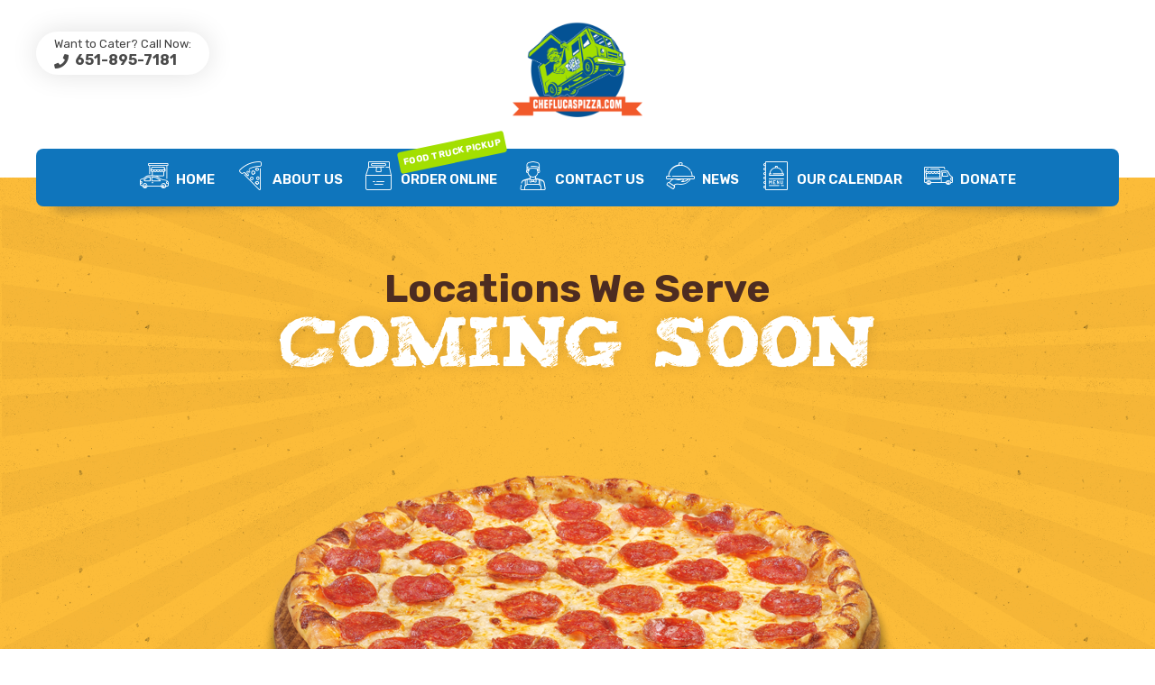

--- FILE ---
content_type: text/html; charset=UTF-8
request_url: https://www.cheflucaspizza.com/locations-coming/
body_size: 14256
content:
<!DOCTYPE html>
<html xmlns="http://www.w3.org/1999/xhtml" lang="en-US">
	<head>
		<meta http-equiv="Content-Type" content="text/html; charset=UTF-8"/>
		<meta name="viewport" content="width=device-width, maximum-scale=1"/>
		<link rel="profile" href="https://gmpg.org/xfn/11"/>
		<link rel="pingback" href="https://www.cheflucaspizza.com/xmlrpc.php"/>
		<title>Locations Coming Soon &#8211; Chef Lucas Pizza</title>
<meta name='robots' content='max-image-preview:large'/>
	<style>img:is([sizes="auto" i], [sizes^="auto," i]) {contain-intrinsic-size:3000px 1500px}</style>
	<link rel='dns-prefetch' href='//stats.wp.com'/>
<link rel='dns-prefetch' href='//fonts.googleapis.com'/>
<link href='https://fonts.gstatic.com' crossorigin rel='preconnect'/>
<link rel="alternate" type="application/rss+xml" title="Chef Lucas Pizza &raquo; Feed" href="https://www.cheflucaspizza.com/feed/"/>
<link rel="alternate" type="application/rss+xml" title="Chef Lucas Pizza &raquo; Comments Feed" href="https://www.cheflucaspizza.com/comments/feed/"/>
<script type="text/javascript">//<![CDATA[
window._wpemojiSettings={"baseUrl":"https:\/\/s.w.org\/images\/core\/emoji\/16.0.1\/72x72\/","ext":".png","svgUrl":"https:\/\/s.w.org\/images\/core\/emoji\/16.0.1\/svg\/","svgExt":".svg","source":{"concatemoji":"https:\/\/www.cheflucaspizza.com\/wp-includes\/js\/wp-emoji-release.min.js?ver=897434553f0b374729000048c1e0bc80"}};!function(s,n){var o,i,e;function c(e){try{var t={supportTests:e,timestamp:(new Date).valueOf()};sessionStorage.setItem(o,JSON.stringify(t))}catch(e){}}function p(e,t,n){e.clearRect(0,0,e.canvas.width,e.canvas.height),e.fillText(t,0,0);var t=new Uint32Array(e.getImageData(0,0,e.canvas.width,e.canvas.height).data),a=(e.clearRect(0,0,e.canvas.width,e.canvas.height),e.fillText(n,0,0),new Uint32Array(e.getImageData(0,0,e.canvas.width,e.canvas.height).data));return t.every(function(e,t){return e===a[t]})}function u(e,t){e.clearRect(0,0,e.canvas.width,e.canvas.height),e.fillText(t,0,0);for(var n=e.getImageData(16,16,1,1),a=0;a<n.data.length;a++)if(0!==n.data[a])return!1;return!0}function f(e,t,n,a){switch(t){case"flag":return n(e,"\ud83c\udff3\ufe0f\u200d\u26a7\ufe0f","\ud83c\udff3\ufe0f\u200b\u26a7\ufe0f")?!1:!n(e,"\ud83c\udde8\ud83c\uddf6","\ud83c\udde8\u200b\ud83c\uddf6")&&!n(e,"\ud83c\udff4\udb40\udc67\udb40\udc62\udb40\udc65\udb40\udc6e\udb40\udc67\udb40\udc7f","\ud83c\udff4\u200b\udb40\udc67\u200b\udb40\udc62\u200b\udb40\udc65\u200b\udb40\udc6e\u200b\udb40\udc67\u200b\udb40\udc7f");case"emoji":return!a(e,"\ud83e\udedf")}return!1}function g(e,t,n,a){var r="undefined"!=typeof WorkerGlobalScope&&self instanceof WorkerGlobalScope?new OffscreenCanvas(300,150):s.createElement("canvas"),o=r.getContext("2d",{willReadFrequently:!0}),i=(o.textBaseline="top",o.font="600 32px Arial",{});return e.forEach(function(e){i[e]=t(o,e,n,a)}),i}function t(e){var t=s.createElement("script");t.src=e,t.defer=!0,s.head.appendChild(t)}"undefined"!=typeof Promise&&(o="wpEmojiSettingsSupports",i=["flag","emoji"],n.supports={everything:!0,everythingExceptFlag:!0},e=new Promise(function(e){s.addEventListener("DOMContentLoaded",e,{once:!0})}),new Promise(function(t){var n=function(){try{var e=JSON.parse(sessionStorage.getItem(o));if("object"==typeof e&&"number"==typeof e.timestamp&&(new Date).valueOf()<e.timestamp+604800&&"object"==typeof e.supportTests)return e.supportTests}catch(e){}return null}();if(!n){if("undefined"!=typeof Worker&&"undefined"!=typeof OffscreenCanvas&&"undefined"!=typeof URL&&URL.createObjectURL&&"undefined"!=typeof Blob)try{var e="postMessage("+g.toString()+"("+[JSON.stringify(i),f.toString(),p.toString(),u.toString()].join(",")+"));",a=new Blob([e],{type:"text/javascript"}),r=new Worker(URL.createObjectURL(a),{name:"wpTestEmojiSupports"});return void(r.onmessage=function(e){c(n=e.data),r.terminate(),t(n)})}catch(e){}c(n=g(i,f,p,u))}t(n)}).then(function(e){for(var t in e)n.supports[t]=e[t],n.supports.everything=n.supports.everything&&n.supports[t],"flag"!==t&&(n.supports.everythingExceptFlag=n.supports.everythingExceptFlag&&n.supports[t]);n.supports.everythingExceptFlag=n.supports.everythingExceptFlag&&!n.supports.flag,n.DOMReady=!1,n.readyCallback=function(){n.DOMReady=!0}}).then(function(){return e}).then(function(){var e;n.supports.everything||(n.readyCallback(),(e=n.source||{}).concatemoji?t(e.concatemoji):e.wpemoji&&e.twemoji&&(t(e.twemoji),t(e.wpemoji)))}))}((window,document),window._wpemojiSettings);
//]]></script>
<style id='wp-emoji-styles-inline-css' type='text/css'>img.wp-smiley,img.emoji{display:inline!important;border:none!important;box-shadow:none!important;height:1em!important;width:1em!important;margin:0 .07em!important;vertical-align:-.1em!important;background:none!important;padding:0!important}</style>
<link rel='stylesheet' id='wp-block-library-css' href='https://www.cheflucaspizza.com/wp-includes/css/dist/block-library/style.min.css?ver=897434553f0b374729000048c1e0bc80' type='text/css' media='all'/>
<style id='classic-theme-styles-inline-css' type='text/css'>.wp-block-button__link{color:#fff;background-color:#32373c;border-radius:9999px;box-shadow:none;text-decoration:none;padding:calc(.667em + 2px) calc(1.333em + 2px);font-size:1.125em}.wp-block-file__button{background:#32373c;color:#fff;text-decoration:none}</style>
<link rel='stylesheet' id='mediaelement-css' href='https://www.cheflucaspizza.com/wp-includes/js/mediaelement/mediaelementplayer-legacy.min.css?ver=4.2.17' type='text/css' media='all'/>
<link rel='stylesheet' id='wp-mediaelement-css' href='https://www.cheflucaspizza.com/wp-includes/js/mediaelement/wp-mediaelement.min.css?ver=897434553f0b374729000048c1e0bc80' type='text/css' media='all'/>
<style id='jetpack-sharing-buttons-style-inline-css' type='text/css'>.jetpack-sharing-buttons__services-list{display:flex;flex-direction:row;flex-wrap:wrap;gap:0;list-style-type:none;margin:5px;padding:0}.jetpack-sharing-buttons__services-list.has-small-icon-size{font-size:12px}.jetpack-sharing-buttons__services-list.has-normal-icon-size{font-size:16px}.jetpack-sharing-buttons__services-list.has-large-icon-size{font-size:24px}.jetpack-sharing-buttons__services-list.has-huge-icon-size{font-size:36px}@media print{.jetpack-sharing-buttons__services-list{display:none!important}}.editor-styles-wrapper .wp-block-jetpack-sharing-buttons{gap:0;padding-inline-start:0}ul.jetpack-sharing-buttons__services-list.has-background{padding:1.25em 2.375em}</style>
<style id='global-styles-inline-css' type='text/css'>:root{--wp--preset--aspect-ratio--square:1;--wp--preset--aspect-ratio--4-3: 4/3;--wp--preset--aspect-ratio--3-4: 3/4;--wp--preset--aspect-ratio--3-2: 3/2;--wp--preset--aspect-ratio--2-3: 2/3;--wp--preset--aspect-ratio--16-9: 16/9;--wp--preset--aspect-ratio--9-16: 9/16;--wp--preset--color--black:#000;--wp--preset--color--cyan-bluish-gray:#abb8c3;--wp--preset--color--white:#fff;--wp--preset--color--pale-pink:#f78da7;--wp--preset--color--vivid-red:#cf2e2e;--wp--preset--color--luminous-vivid-orange:#ff6900;--wp--preset--color--luminous-vivid-amber:#fcb900;--wp--preset--color--light-green-cyan:#7bdcb5;--wp--preset--color--vivid-green-cyan:#00d084;--wp--preset--color--pale-cyan-blue:#8ed1fc;--wp--preset--color--vivid-cyan-blue:#0693e3;--wp--preset--color--vivid-purple:#9b51e0;--wp--preset--gradient--vivid-cyan-blue-to-vivid-purple:linear-gradient(135deg,rgba(6,147,227,1) 0%,#9b51e0 100%);--wp--preset--gradient--light-green-cyan-to-vivid-green-cyan:linear-gradient(135deg,#7adcb4 0%,#00d082 100%);--wp--preset--gradient--luminous-vivid-amber-to-luminous-vivid-orange:linear-gradient(135deg,rgba(252,185,0,1) 0%,rgba(255,105,0,1) 100%);--wp--preset--gradient--luminous-vivid-orange-to-vivid-red:linear-gradient(135deg,rgba(255,105,0,1) 0%,#cf2e2e 100%);--wp--preset--gradient--very-light-gray-to-cyan-bluish-gray:linear-gradient(135deg,#eee 0%,#a9b8c3 100%);--wp--preset--gradient--cool-to-warm-spectrum:linear-gradient(135deg,#4aeadc 0%,#9778d1 20%,#cf2aba 40%,#ee2c82 60%,#fb6962 80%,#fef84c 100%);--wp--preset--gradient--blush-light-purple:linear-gradient(135deg,#ffceec 0%,#9896f0 100%);--wp--preset--gradient--blush-bordeaux:linear-gradient(135deg,#fecda5 0%,#fe2d2d 50%,#6b003e 100%);--wp--preset--gradient--luminous-dusk:linear-gradient(135deg,#ffcb70 0%,#c751c0 50%,#4158d0 100%);--wp--preset--gradient--pale-ocean:linear-gradient(135deg,#fff5cb 0%,#b6e3d4 50%,#33a7b5 100%);--wp--preset--gradient--electric-grass:linear-gradient(135deg,#caf880 0%,#71ce7e 100%);--wp--preset--gradient--midnight:linear-gradient(135deg,#020381 0%,#2874fc 100%);--wp--preset--font-size--small:13px;--wp--preset--font-size--medium:20px;--wp--preset--font-size--large:36px;--wp--preset--font-size--x-large:42px;--wp--preset--spacing--20:.44rem;--wp--preset--spacing--30:.67rem;--wp--preset--spacing--40:1rem;--wp--preset--spacing--50:1.5rem;--wp--preset--spacing--60:2.25rem;--wp--preset--spacing--70:3.38rem;--wp--preset--spacing--80:5.06rem;--wp--preset--shadow--natural:6px 6px 9px rgba(0,0,0,.2);--wp--preset--shadow--deep:12px 12px 50px rgba(0,0,0,.4);--wp--preset--shadow--sharp:6px 6px 0 rgba(0,0,0,.2);--wp--preset--shadow--outlined:6px 6px 0 -3px rgba(255,255,255,1) , 6px 6px rgba(0,0,0,1);--wp--preset--shadow--crisp:6px 6px 0 rgba(0,0,0,1)}:where(.is-layout-flex){gap:.5em}:where(.is-layout-grid){gap:.5em}body .is-layout-flex{display:flex}.is-layout-flex{flex-wrap:wrap;align-items:center}.is-layout-flex > :is(*, div){margin:0}body .is-layout-grid{display:grid}.is-layout-grid > :is(*, div){margin:0}:where(.wp-block-columns.is-layout-flex){gap:2em}:where(.wp-block-columns.is-layout-grid){gap:2em}:where(.wp-block-post-template.is-layout-flex){gap:1.25em}:where(.wp-block-post-template.is-layout-grid){gap:1.25em}.has-black-color{color:var(--wp--preset--color--black)!important}.has-cyan-bluish-gray-color{color:var(--wp--preset--color--cyan-bluish-gray)!important}.has-white-color{color:var(--wp--preset--color--white)!important}.has-pale-pink-color{color:var(--wp--preset--color--pale-pink)!important}.has-vivid-red-color{color:var(--wp--preset--color--vivid-red)!important}.has-luminous-vivid-orange-color{color:var(--wp--preset--color--luminous-vivid-orange)!important}.has-luminous-vivid-amber-color{color:var(--wp--preset--color--luminous-vivid-amber)!important}.has-light-green-cyan-color{color:var(--wp--preset--color--light-green-cyan)!important}.has-vivid-green-cyan-color{color:var(--wp--preset--color--vivid-green-cyan)!important}.has-pale-cyan-blue-color{color:var(--wp--preset--color--pale-cyan-blue)!important}.has-vivid-cyan-blue-color{color:var(--wp--preset--color--vivid-cyan-blue)!important}.has-vivid-purple-color{color:var(--wp--preset--color--vivid-purple)!important}.has-black-background-color{background-color:var(--wp--preset--color--black)!important}.has-cyan-bluish-gray-background-color{background-color:var(--wp--preset--color--cyan-bluish-gray)!important}.has-white-background-color{background-color:var(--wp--preset--color--white)!important}.has-pale-pink-background-color{background-color:var(--wp--preset--color--pale-pink)!important}.has-vivid-red-background-color{background-color:var(--wp--preset--color--vivid-red)!important}.has-luminous-vivid-orange-background-color{background-color:var(--wp--preset--color--luminous-vivid-orange)!important}.has-luminous-vivid-amber-background-color{background-color:var(--wp--preset--color--luminous-vivid-amber)!important}.has-light-green-cyan-background-color{background-color:var(--wp--preset--color--light-green-cyan)!important}.has-vivid-green-cyan-background-color{background-color:var(--wp--preset--color--vivid-green-cyan)!important}.has-pale-cyan-blue-background-color{background-color:var(--wp--preset--color--pale-cyan-blue)!important}.has-vivid-cyan-blue-background-color{background-color:var(--wp--preset--color--vivid-cyan-blue)!important}.has-vivid-purple-background-color{background-color:var(--wp--preset--color--vivid-purple)!important}.has-black-border-color{border-color:var(--wp--preset--color--black)!important}.has-cyan-bluish-gray-border-color{border-color:var(--wp--preset--color--cyan-bluish-gray)!important}.has-white-border-color{border-color:var(--wp--preset--color--white)!important}.has-pale-pink-border-color{border-color:var(--wp--preset--color--pale-pink)!important}.has-vivid-red-border-color{border-color:var(--wp--preset--color--vivid-red)!important}.has-luminous-vivid-orange-border-color{border-color:var(--wp--preset--color--luminous-vivid-orange)!important}.has-luminous-vivid-amber-border-color{border-color:var(--wp--preset--color--luminous-vivid-amber)!important}.has-light-green-cyan-border-color{border-color:var(--wp--preset--color--light-green-cyan)!important}.has-vivid-green-cyan-border-color{border-color:var(--wp--preset--color--vivid-green-cyan)!important}.has-pale-cyan-blue-border-color{border-color:var(--wp--preset--color--pale-cyan-blue)!important}.has-vivid-cyan-blue-border-color{border-color:var(--wp--preset--color--vivid-cyan-blue)!important}.has-vivid-purple-border-color{border-color:var(--wp--preset--color--vivid-purple)!important}.has-vivid-cyan-blue-to-vivid-purple-gradient-background{background:var(--wp--preset--gradient--vivid-cyan-blue-to-vivid-purple)!important}.has-light-green-cyan-to-vivid-green-cyan-gradient-background{background:var(--wp--preset--gradient--light-green-cyan-to-vivid-green-cyan)!important}.has-luminous-vivid-amber-to-luminous-vivid-orange-gradient-background{background:var(--wp--preset--gradient--luminous-vivid-amber-to-luminous-vivid-orange)!important}.has-luminous-vivid-orange-to-vivid-red-gradient-background{background:var(--wp--preset--gradient--luminous-vivid-orange-to-vivid-red)!important}.has-very-light-gray-to-cyan-bluish-gray-gradient-background{background:var(--wp--preset--gradient--very-light-gray-to-cyan-bluish-gray)!important}.has-cool-to-warm-spectrum-gradient-background{background:var(--wp--preset--gradient--cool-to-warm-spectrum)!important}.has-blush-light-purple-gradient-background{background:var(--wp--preset--gradient--blush-light-purple)!important}.has-blush-bordeaux-gradient-background{background:var(--wp--preset--gradient--blush-bordeaux)!important}.has-luminous-dusk-gradient-background{background:var(--wp--preset--gradient--luminous-dusk)!important}.has-pale-ocean-gradient-background{background:var(--wp--preset--gradient--pale-ocean)!important}.has-electric-grass-gradient-background{background:var(--wp--preset--gradient--electric-grass)!important}.has-midnight-gradient-background{background:var(--wp--preset--gradient--midnight)!important}.has-small-font-size{font-size:var(--wp--preset--font-size--small)!important}.has-medium-font-size{font-size:var(--wp--preset--font-size--medium)!important}.has-large-font-size{font-size:var(--wp--preset--font-size--large)!important}.has-x-large-font-size{font-size:var(--wp--preset--font-size--x-large)!important}:where(.wp-block-post-template.is-layout-flex){gap:1.25em}:where(.wp-block-post-template.is-layout-grid){gap:1.25em}:where(.wp-block-columns.is-layout-flex){gap:2em}:where(.wp-block-columns.is-layout-grid){gap:2em}:root :where(.wp-block-pullquote){font-size:1.5em;line-height:1.6}</style>
<link rel='stylesheet' id='flexslider-css' href='https://www.cheflucaspizza.com/wp-content/themes/lafka/styles/flex/flexslider.css?ver=2.2.2' type='text/css' media='all'/>
<link rel='stylesheet' id='owl-carousel-css' href='https://www.cheflucaspizza.com/wp-content/themes/lafka/styles/owl-carousel2-dist/assets/owl.carousel.min.css?ver=2.3.4' type='text/css' media='all'/>
<link rel='stylesheet' id='owl-carousel-theme-default-css' href='https://www.cheflucaspizza.com/wp-content/themes/lafka/styles/owl-carousel2-dist/assets/owl.theme.default.min.css?ver=2.3.4' type='text/css' media='all'/>
<link rel='stylesheet' id='owl-carousel-animate-css' href='https://www.cheflucaspizza.com/wp-content/themes/lafka/styles/owl-carousel2-dist/assets/animate.css?ver=2.3.4' type='text/css' media='all'/>
<link rel='stylesheet' id='cloud-zoom-css' href='https://www.cheflucaspizza.com/wp-content/themes/lafka/styles/cloud-zoom/cloud-zoom.css?ver=1.0.2' type='text/css' media='all'/>
<link rel='stylesheet' id='magnific-css' href='https://www.cheflucaspizza.com/wp-content/themes/lafka/styles/magnific/magnific-popup.css?ver=1.0.2' type='text/css' media='all'/>
<link rel='preload' as='style' href='//fonts.googleapis.com/css?family=Rubik%3A100%2C100italic%2C200%2C200italic%2C300%2C300italic%2C400%2C400italic%2C500%2C500italic%2C600%2C600italic%2C700%2C700italic%2C800%2C800italic%2C900%2C900italic%26subset%3Dlatin&#038;display=swap&#038;ver=897434553f0b374729000048c1e0bc80' type='text/css'/>
<link rel='stylesheet' onload="this.media='all'" id='lafka-fonts-css' href='//fonts.googleapis.com/css?family=Rubik%3A100%2C100italic%2C200%2C200italic%2C300%2C300italic%2C400%2C400italic%2C500%2C500italic%2C600%2C600italic%2C700%2C700italic%2C800%2C800italic%2C900%2C900italic%26subset%3Dlatin&#038;display=swap&#038;ver=897434553f0b374729000048c1e0bc80' type='text/css' media='print'/>
<link rel='stylesheet' id='lafka-preloader-css' href='https://www.cheflucaspizza.com/wp-content/themes/lafka/styles/lafka-preloader.css?ver=897434553f0b374729000048c1e0bc80' type='text/css' media='all'/>
<link rel='stylesheet' id='lafka-style-css' href='https://www.cheflucaspizza.com/wp-content/themes/lafka/style.css?ver=4.5.7' type='text/css' media='all'/>
<style id='lafka-style-inline-css' type='text/css'>.lafka-all-stores-closed-countdown .count_holder_small,.lafka-branch-auto-locate i,.lafka-delivery-time-toggle:before,a.lafka-branch-delivery:before,a.lafka-branch-pickup:before,.wpb_lafka_banner.lafka-banner-dark a h5,ul.product_list_widget li span.quantity,.count_holder .countdown_time_tiny,.lafka_content_slider.lafka_content_slider_light_nav .owl-nav .owl-next,.lafka_content_slider.lafka_content_slider_light_nav .owl-nav .owl-prev,div.widget_categories ul li.current-cat>a:before,#lafka_price_range,ul.woocommerce-order-overview.woocommerce-thankyou-order-details.order_details li:before,p.product.woocommerce.add_to_cart_inline,.lafka-promo-wrapper .lafka-promo-text,.lafka-related-blog-posts div.post.blog-post.lafka-post-no-image .lafka_post_data_holder h2.heading-title:before,button.single_add_to_cart_button:before,.links a.button.add_to_cart_button:after,.links a.button.add_to_cart_button.ajax_add_to_cart:after,#lafka-account-holder.lafka-user-is-logged .lafka-header-account-link-holder>ul li a:hover:before,.commentlist ul.children:before,.infinite-scroll-request:before,.widget_layered_nav_filters li a:before,.links a.button.add_to_cart_button:after,.links a.button.add_to_cart_button.ajax_add_to_cart:after,div.prod_hold .name sup,#main-menu li ul.sub-menu li a sup,div.prod_hold .name sub,#content div.product div.summary h1.heading-title sup,#content div.product div.summary h1.heading-title sub,.lafka-spec-dot,.count_holder .count_info:before,.lafka-pricing-table-shortcode .title-icon-holder,.count_holder .count_info_left:before,.widget_layered_nav ul li:hover .count,.widget_layered_nav ul li.chosen a,.widget_product_categories ul li:hover>.count,.widget_product_categories ul li.current-cat>a,.widget_layered_nav ul li:hover a:before,.widget_product_categories ul li:hover a:before,.wpb_lafka_banner a span.lafka_banner-icon,.lafka-event-countdown .is-countdown,.video_controlls a#video-volume:after,div.widget_categories ul li>a:hover:before,#main-menu ul.menu>li>a:hover,#main-menu ul.menu>li.current-menu-item>a,.otw-input-wrap:before,a.bbp-forum-title:hover,.foodmenu_top .project-data .main-features .checklist li:before,body.lafka_transparent_header #main-menu ul.menu>li.current-menu-item>a:before,body.lafka_transparent_header #main-menu ul.menu>li.current-menu-item>a:before,body.lafka_transparent_header #main-menu ul.menu>li>a:hover:before{color:#e4584b}#header #logo,.double-bounce1,#products-wrapper div.product-category.product:hover h2{background-color: }#header #logo:after{border-color:transparent transparent}#header #logo:before{border-color:transparent transparent}#header.lafka-has-header-top #logo a:before,.woocommerce-tabs ul.tabs li.active:before,.woocommerce-tabs ul.tabs li:hover:before{border-color:transparent transparent}#header.lafka-has-header-top #logo a:after,.woocommerce-tabs ul.tabs li.active:after,.woocommerce-tabs ul.tabs li:hover:after{border-color:transparent transparent}a.lafka-change-branch-button:before, .lafka-change-branch-button-select:before, .woocommerce form.checkout h3.lafka-address-not-found, .woocommerce form.checkout h3.lafka-address-not-found:after, .lafka-author-info .title h2:after, .widget > h3:first-child:before, h2.widgettitle:before, .double-bounce2, .foodmenu-unit-info a.foodmenu-lightbox-link, blockquote, q, .wp-block-pullquote:not(.is-style-solid-color), .lafka-product-slider .owl-nav .owl-next, .lafka-product-slider .owl-nav .owl-prev, .lafka_image_list .owl-nav .owl-prev, .lafka_image_list .owl-nav .owl-next, figure.woocommerce-product-gallery__wrapper .owl-nav .owl-prev, figure.woocommerce-product-gallery__wrapper .owl-nav .owl-next, .lafka_content_slider .owl-nav .owl-next, .lafka_content_slider .owl-nav .owl-prev, .woocommerce.owl-carousel .owl-nav .owl-next, .woocommerce.owl-carousel .owl-nav .owl-prev, .related.products .owl-nav .owl-prev, .related.products .owl-nav .owl-next, .similar_projects .owl-nav .owl-prev, .similar_projects .owl-nav .owl-next, .lafka-foodmenu-shortcode .owl-nav .owl-prev, .lafka-foodmenu-shortcode .owl-nav .owl-next, .lafka_shortcode_latest_posts .owl-nav .owl-prev, .lafka_shortcode_latest_posts .owl-nav .owl-next, .lafka-quickview-images .owl-nav .owl-prev, .lafka-quickview-images .owl-nav .owl-next, .tribe-mini-calendar-event .list-date, .widget_shopping_cart_content p.buttons .button.checkout, .lafka-wcs-swatches .swatch.swatch-label.selected, .lafka-wcs-swatches .swatch.swatch-label:hover, .is-lafka-video .mfp-iframe-holder .mfp-content .mfp-close, a#cancel-comment-reply-link, blockquote:before, q:before, .commentlist li .comment-body:hover .comment-reply-link, a.lafka-post-nav .entry-info-wrap:after, .lafka-author-info .title a:after, #comments h3.heading-title span.lafka_comments_count, #comments h3.heading-title span.lafka_comments_count, div.lafka_whole_banner_wrapper:after, .blog-post:hover > .lafka_post_data_holder h2.heading-title a:after, .wpb_text_column h6 a:hover:after, .wpb_text_column h5 a:hover:after, .wpb_text_column p a:hover:after, .blog-post-meta.post-meta-top .count_comments a, div:not(.lafka_blog_masonry) > .blog-post.sticky .lafka_post_data_holder:before, .wcmp_vendor_list .wcmp_sorted_vendors:before, .tribe-events-list div.type-tribe_events .tribe-events-event-cost, .tribe-events-schedule .tribe-events-cost, .woocommerce form.track_order input.button, #bbpress-forums li.bbp-body ul.forum:hover, #bbpress-forums li.bbp-body ul.topic:hover, .woocommerce-shipping-fields input[type="checkbox"]:checked + span:before, .widget_product_categories ul li.current-cat > .count, .widget_layered_nav ul li.chosen .count, .bypostauthor > .comment-body img.avatar, .lafka_added_to_cart_notification, #yith-wcwl-popup-message, .lafka-iconbox h5:after, .lafka-pricing-heading h5:after, .lafka_title_holder.centered_title .inner h1.heading-title:before, a.sidebar-trigger, td.tribe-events-present > div:first-of-type, a.mob-close-toggle:hover, .pagination .links a:hover, .dokan-pagination-container .dokan-pagination li a:hover, a.mob-menu-toggle i, .bbp-pagination-links a:hover, .lafka_content_slider .owl-dot.active span, #main-menu ul.menu > li > a .lafka-custom-menu-label, .product-category.product h2 mark:after, #main-menu li ul.sub-menu li.lafka_colum_title > a:after, #main-menu li ul.sub-menu li.lafka_colum_title > a:before, .blog-post-meta span.sticky_post, #bbpress-forums > #subscription-toggle a.subscription-toggle, .widget > h3:first-child:before, h2.widgettitle:before, .widget > h3:first-child:after, .lafka-foodmenu-categories ul li a:hover:before, .lafka-foodmenu-categories ul li a.is-checked:before, .lafka-foodmenu-categories ul li a:hover:after, .lafka-foodmenu-categories ul li a.is-checked:after, .flex-direction-nav a, ul.status-closed li.bbp-topic-title .bbp-topic-permalink:before, ul.sticky li.bbp-topic-title .bbp-topic-permalink:before, ul.super-sticky li.bbp-topic-title .bbp-topic-permalink:before {background-color:#e4584b}.lafka_image_list a.lafka-magnific-gallery-item:after,.gallery-item dt a:after,.gallery-item dd a:after,.blocks-gallery-item a:after,.lafka-user-is-logged .lafka-header-account-link-holder>ul li,.wpb_single_image a.prettyphoto:before,div.woocommerce-product-gallery__image a:before{background-color:#e4584b}.vc_tta-color-white.vc_tta-style-modern .vc_tta-tab.vc_active>a,.vc_tta-color-white.vc_tta-style-modern .vc_tta-tab>a:hover,li.product-category.product h2 mark,div.product-category.product h2 mark,.bbp-topics-front ul.super-sticky:hover,.box-sort-filter .ui-slider-horizontal .ui-slider-handle,.widget_price_filter .ui-slider-handle.ui-state-default.ui-corner-all,.bbp-topics ul.super-sticky:hover,.bbp-topics ul.sticky:hover,.bbp-forum-content ul.sticky:hover{background-color:#e4584b!important}ul.commentlist>li.pingback{border-left-color:#e4584b!important}span.lafka-branch-select-image.lafka-branch-selected-image, .similar_projects > h4 a:after, .related.products h2 a:after, .post-type-archive-lafka-foodmenu .content_holder, .lafka-foodmenu-shortcode, .flex-direction-nav a:after, .lafka_content_slider .owl-dot.active span:after, .bypostauthor > .comment-body:before, .lafka-product-slider .count_holder, .owl-next:before, .owl-prev:before, .lafka_title_holder .inner .lafka-title-text-container:before, #spinner:before, blockquote, q, .sidebar.off-canvas-sidebar, body > div.widget.woocommerce.widget_shopping_cart, .commentlist li .comment-body:hover:before, .commentlist li .comment-body:hover:after, .lafka-header-account-link-holder, .is-lafka-video .mfp-iframe-holder .mfp-content, body > #search, .lafka-quick-view-lightbox .mfp-content, .lafka-icon-teaser-lightbox .mfp-content, div:not(.lafka_blog_masonry) > .blog-post.sticky .lafka_post_data_holder, #bbpress-forums li.bbp-body ul.forum:hover, #bbpress-forums li.bbp-body ul.topic:hover, div.product div.images ol.flex-control-nav li img.flex-active, div.product div.images ol.flex-control-nav li:hover img, .bbp-topics-front ul.super-sticky, .widget_layered_nav ul li:hover .count, .widget_layered_nav ul li.chosen .count, .widget_product_categories ul li.current-cat > .count, .widget_product_categories ul li:hover .count, #main-menu li ul.sub-menu li.lafka-highlight-menu-item:after, .error404 div.blog-post-excerpt, .lafka-none-overlay.lafka-10px-gap .foodmenu-unit-holder:hover, .foodmenu-unit-info a.foodmenu-lightbox-link:hover, body table.booked-calendar td.today .date span, .bbp-topics ul.super-sticky, .bbp-topics ul.sticky, .bbp-forum-content ul.sticky, .lafka-pulsator-accent .wpb_wrapper:after {border-color:#e4584b!important}::-moz-selection{background:#e4584b}::selection{background:#e4584b}a,div.widget_categories ul li a:hover,nav.woocommerce-MyAccount-navigation ul li a:hover,nav.woocommerce-MyAccount-navigation ul li.is-active a,div.widget_nav_menu ul li a:hover,div.widget_archive ul li a:hover,div.widget_recent_comments ul li a:hover,div.widget_pages ul li a:hover,div.widget_links ul li a:hover,div.widget_recent_entries ul a:hover,div.widget_meta ul li a:hover,div.widget_display_forums ul li a:hover,.widget_display_replies ul li a:hover,.widget_display_topics li>a.bbp-forum-title:hover,.widget_display_stats dt:hover,.widget_display_stats dd:hover,div.widget_display_views ul li a:hover,.widget_layered_nav ul li a:hover,.widget_product_categories ul li a:hover{color:#e4584b}a:hover{color:#ce4f44}.sidebar .widget>h3:first-of-type,.sidebar .widget h2.widgettitle,.wpb_widgetised_column .box h3:first-of-type,h2.wpb_flickr_heading{color:#333}.lafka-wcs-swatches .swatch{border-radius:50%;-webkit-border-radius:50%;-moz-border-radius:50%}span.onsale{border-radius:5em}.count_holder .count_info{border-radius:3px 5em 5em 3px}.count_holder .count_info_left{border-radius:5em 3px 3px 5em}.product-type-external .count_holder .count_info_left{border-radius:5em 5em 5em 5em}.prod_hold .lafka-variations-in-catalog.cart > span, div.prod_hold .links a.lafka-quick-view-link, div:not(.sidebar) div.widget_search input[type="text"], div:not(.sidebar) div.widget_product_search input[type="text"], a.button, .r_more_blog, a.mob-menu-toggle i, a.mob-menu-toggle i:after, .wishlist_table .links a.button.add_to_cart_button, .wcv-navigation ul.menu.horizontal li a, form .vendor_sort select, .wcv-pro-dashboard input[type="submit"], .lafka-pricing-table-button a, .widget_display_search input#bbp_search, #bbpress-forums > #subscription-toggle a.subscription-toggle, .bbp-topic-title span.bbp-st-topic-support, div.quantity, .lafka_banner_buton, .woocommerce .wishlist_table td.product-add-to-cart a.button, .widget_shopping_cart_content p.buttons .button, input.button, button.button, a.button-inline, #submit_btn, #submit, .wpcf7-submit, #bbpress-forums #bbp-search-form #bbp_search, input[type="submit"], form.mc4wp-form input[type=submit], form.mc4wp-form input[type=email] {border-radius:300px!important}.lafka-banner-dark .lafka_banner_buton,a.button,.r_more_blog,button.wcv-button,input.button,.wcv-navigation ul.menu.horizontal li a,input.button,.woocommerce .wishlist_table td.product-add-to-cart a.button,button.button,a.button-inline,#submit_btn,#submit,.wpcf7-submit,input.otw-submit,form.mc4wp-form input[type="submit"],.tribe-events-button,input[type="submit"]{background-color:#e4584b}a.button:hover,.r_more_blog:hover,.widget_shopping_cart_content p.buttons .button:hover,.vc_btn3-style-custom:hover,input.button:hover,.wcv-navigation ul.menu.horizontal li a:hover,.wcv-navigation ul.menu.horizontal li.active a,button.button:hover,.woocommerce .wishlist_table td.product-add-to-cart a.button:hover,a.button-inline:hover,#submit_btn:hover,#submit:hover,.wpcf7-submit:hover,.r_more:hover,.r_more_right:hover,button.single_add_to_cart_button:hover,.lafka-product-slide-cart .button.add_to_cart_button:hover,input.otw-submit:hover,form.mc4wp-form input[type="submit"]:hover,.wc-proceed-to-checkout a.checkout-button.button:hover{background-color:#22272d!important}div.prod_hold .new_prod{background-color:#e4584b}div.prod_hold .sale,span.onsale{background-color:#fccc4c}#lafka_page_title h1.heading-title,#lafka_page_title h1.heading-title a,.breadcrumb,.breadcrumb a,.lafka-dark-skin #lafka_page_title h1.heading-title a,body.single-post .lafka_title_holder .blog-post-meta a{color:#22272d}.breadcrumb{color:#999}.lafka_title_holder h6{color:#999}#lafka_page_title.lafka_title_holder.title_has_image h1.heading-title,#lafka_page_title.lafka_title_holder.title_has_image .blog-post-meta *,#lafka_page_title.lafka_title_holder.title_has_image .blog-post-meta .post-meta-date:before,#lafka_page_title.lafka_title_holder.title_has_image h1.heading-title a,body.single-post #lafka_page_title.lafka_title_holder.title_has_image .blog-post-meta a,#lafka_page_title.lafka_title_holder.title_has_image h6,#lafka_page_title.lafka_title_holder.title_has_image .breadcrumb,#lafka_page_title.lafka_title_holder.title_has_image .breadcrumb a{color:#fff}body.lafka_transparent_header.lafka-transparent-dark #lafka_page_title.lafka_title_holder.title_has_image h1.heading-title,body.lafka_transparent_header.lafka-transparent-dark #lafka_page_title.lafka_title_holder.title_has_image .blog-post-meta *,body.lafka_transparent_header.lafka-transparent-dark #lafka_page_title.lafka_title_holder.title_has_image .blog-post-meta .post-meta-date:before,body.lafka_transparent_header.lafka-transparent-dark #lafka_page_title.lafka_title_holder.title_has_image h1.heading-title a,body.single-post.lafka_transparent_header.lafka-transparent-dark #lafka_page_title.lafka_title_holder.title_has_image .blog-post-meta a,body.lafka_transparent_header.lafka-transparent-dark #lafka_page_title.lafka_title_holder.title_has_image h6,body.lafka_transparent_header.lafka-transparent-dark #lafka_page_title.lafka_title_holder.title_has_image .breadcrumb,body.lafka_transparent_header.lafka-transparent-dark #lafka_page_title.lafka_title_holder.title_has_image .breadcrumb a{color:#22272d}.lafka_title_holder, .lafka_title_holder .inner:before, body.lafka_header_left .lafka_title_holder:not(.title_has_image) .inner {background-color:#f7f7f7}.lafka_title_holder, body.lafka_header_left .lafka_title_holder:not(.title_has_image) .inner {border-color:#f0f0f0}.lafka_title_holder .inner:before{border-color:transparent #f0f0f0 #f0f0f0 transparent}.lafka_title_holder .inner h1.heading-title{text-transform:uppercase}#header_top{background-color: }#main-menu{background-color:#0f75bc}.lafka-search-cart-holder a.sidebar-trigger:hover,.lafka-search-cart-holder .lafka-search-trigger>a:hover,.lafka-search-cart-holder #cart-module a.cart-contents:hover,.lafka-search-cart-holder .lafka-wishlist-counter a:hover,#lafka-account-holder>a:hover,#lafka-account-holder.active>a{background-color:#0f75bc}#main-menu ul.menu>li>a,#main-menu li div.lafka-mega-menu>ul.sub-menu>li>a,.lafka-wishlist-counter a,#header .lafka-search-cart-holder .video_controlls a,.lafka_mega_text_block .widget>h3:first-of-type{color:#fff;font-size:15px;font-weight:600;font-style:normal}ul#mobile-menu.menu li a{font-size:15px;font-weight:600;font-style:normal}#main-menu ul.menu li:hover>a i,#main-menu ul.menu>li.current-menu-item>a i,#main-menu ul.menu>li:hover>a,#main-menu ul.menu>li.current-menu-item>a,#main-menu ul.menu>li.lafka-highlight-menu-item>a,body.lafka_transparent_header #header #main-menu ul.menu>li:hover>a,body.lafka_transparent_header #header #main-menu ul.menu>li.current-menu-item>a,#cart-module a.cart-contents,#main-menu li div.lafka-mega-menu>ul.sub-menu>li>a:hover{color:#f1592d}#main-menu ul.menu>li.lafka-highlight-menu-item>a,#main-menu ul.menu>li.lafka-highlight-menu-item:after{background-color:#e4584b}#main-menu ul.menu>li.lafka-highlight-menu-item:after{border-color:#e4584b}#main-menu ul.menu>li>a,#lafka_footer_menu>li a,#header #logo .lafka-logo-title,ul.lafka-top-menu>li a{text-transform:uppercase}#main-menu ul.menu li a i{color:#fff}#header .lafka-top-bar-message,#header .lafka-top-bar-message span,#header .lafka-top-bar-message span a,#header .lafka-top-bar-message span.lafka-top-bar-message-text{color:#4b4b4b}.lafka-search-cart-holder a.sidebar-trigger:before,.lafka-search-cart-holder .lafka-search-trigger>a,.lafka-search-cart-holder #cart-module a.cart-contents,.lafka-search-cart-holder #cart-module a.cart-contents::before,.lafka-search-cart-holder .lafka-wishlist-counter a,.lafka-search-cart-holder .lafka-wishlist-counter a i,#lafka-account-holder i{color:#333}ul.lafka-top-menu>li a{color:#fff;font-size:13px;font-weight:500;font-style:normal}ul.lafka-top-menu li a:hover,body.lafka_transparent_header ul.lafka-top-menu>li>a:hover,ul.lafka-top-menu>li.current-menu-item>a{color:#fccc4c!important}ul.lafka-top-menu ul.sub-menu li a:hover,ul.lafka-top-menu li:hover ul.sub-menu a:hover{background-color: }#pre_header,#pre_header:before{background-color:#fcfcfc}#pre_header .widget>h3:first-child{color:#22272d}#pre_header .widget>h3:first-child,#pre_header>.inner ul.product_list_widget li,#pre_header>.inner div.widget_nav_menu ul li a,#pre_header>.inner ul.products-list li{border-color:#f1f1f1}#pre_header>.inner div.widget_categories ul li,#pre_header>.inner div.widget_archive ul li,#pre_header>.inner div.widget_recent_comments ul li,#pre_header>.inner div.widget_pages ul li,#pre_header>.inner div.widget_links ul li,#pre_header>.inner div.widget_recent_entries ul li,#pre_header>.inner div.widget_meta ul li,#pre_header>.inner div.widget_display_forums ul li,#pre_header>.inner .widget_display_replies ul li,#pre_header>.inner .widget_display_views ul li{border-color:#f1f1f1}#pre_header a{color:#22272d}#header,#header.lafka-sticksy:before,.lafka-top-bar-message,.lafka-search-cart-holder{background-color:#fff}#footer{background-color:#242424}#footer .widget>h3:first-child{color:#fff;border-color:#f1f1f1}#footer>.inner ul.product_list_widget li,#footer>.inner div.widget_nav_menu ul li a,#footer>.inner ul.products-list li,#lafka_footer_menu>li{border-color:#f1f1f1}#powered .lafka-social ul li a{color:#aeaeae}#footer>.inner #lafka_footer_menu>li a{color:#fff}#footer>.inner a{color:#f5f5f5}#footer{color:#aeaeae}#footer>.inner div.widget_categories ul li,#footer>.inner div.widget_archive ul li,#footer>.inner div.widget_recent_comments ul li,#footer>.inner div.widget_pages ul li,#footer>.inner div.widget_links ul li,#footer>.inner div.widget_recent_entries ul li,#footer>.inner div.widget_meta ul li,#footer>.inner div.widget_display_forums ul li,#footer>.inner .widget_display_replies ul li,#footer>.inner .widget_display_views ul li,#footer>.inner div.widget_nav_menu ul li{border-color:#f1f1f1}#powered{background-color:#222;color:#aeaeae}body,#bbpress-forums .bbp-body div.bbp-reply-content{font-family:"Rubik";font-size:16px;color:#888;font-display:fallback}#header #logo .lafka-logo-subtitle,#header2 #logo .lafka-logo-subtitle{color:#888}#header #logo .lafka-logo-title,#header2 #logo .lafka-logo-title{color:#fff;font-size:21px;font-weight:700;font-style:normal}#header #logo:before,#header #logo:after,#header #logo a:before,#header #logo a:after{display:none!important}#header #logo{padding:20px 15px;top:auto!important;border-radius:0 0 4px 4px;-webkit-box-shadow:0 0 30px 0 rgba(0,0,0,.15);box-shadow:0 0 30px 0 rgba(0,0,0,.15);margin-bottom:15px}#header.lafka-has-header-top #logo{top:-15px!important}#header #logo{box-shadow:none!important}#header #logo:before,#header #logo:after,#header #logo a:before,#header #logo a:after{display:none!important}#header.lafka-has-header-top.lafka-sticksy{min-height:130px}.lafka-sticksy .main_menu_holder{padding-top:0}div.prod_hold .links a.button.add_to_cart_button{display:inline-block;width:auto!important;text-indent:0!important;color:#333!important;font-size:12px!important;font-weight:500}div.prod_hold .links a.button.add_to_cart_button::before,div.prod_hold .links a.button.product_type_grouped::before,div.prod_hold .links a.button.product_type_external::before{position:relative;top:auto;left:auto;display:inline-block;vertical-align:top}div.prod_hold .woocommerce-product-details__short-description,div.prod_hold .woocommerce-product-details__short-description p{margin-bottom:0}h1, h2, h3, h4, h5, h6, .foodmenu_top .project-data .project-details .lafka-foodmenu-main-price, p.wp-block-cover-text, .lafka-product-summary-wrapper div.lafka-share-links span, #comments .nav-next a, #comments .nav-previous a, #tab-reviews #reply-title, .woocommerce-form-coupon-toggle .woocommerce-info, .woocommerce-form-login-toggle .woocommerce-info, .r_more_blog, p.woocommerce-thankyou-order-received, nav.woocommerce-MyAccount-navigation ul li a, #lafka-account-holder.lafka-user-is-logged .lafka-header-account-link-holder > ul li a, .lafka-header-user-data small, a.lafka-post-nav .entry-info span.entry-title, .wp-block-cover-image .wp-block-cover-image-text, .wp-block-cover-image h2, .lafka-product-popup-link > a, .vendor_description .vendor_img_add .vendor_address p.wcmp_vendor_name, .tribe-events-event-cost, .tribe-events-schedule .tribe-events-cost, .lafka-page-load-status, .widget_layered_nav_filters li a, section.woocommerce-order-details, ul.woocommerce-error, table.woocommerce-checkout-review-order-table, body.woocommerce-cart .cart-collaterals, .cart-info table.shop_table.cart, ul.woocommerce-order-overview.woocommerce-thankyou-order-details.order_details li, .countdown_time_tiny, blockquote, q, #lafka_footer_menu > li a, .lafka-pagination-numbers .owl-dot:before, .lafka-wcs-swatches .swatch.swatch-label, .foodmenu-unit-info small, .widget .post-date, div.widget_nav_menu ul li a, .comment-body span, .comment-reply-link, span.edit-link a, #reviews .commentlist li .meta, div.widget_categories ul li a, div.widget_archive ul li a, div.widget_recent_entries ul li a, div.widget_recent_comments ul li a, .woocommerce p.cart-empty, div.woocommerce-MyAccount-content .myaccount_user, label, .lafka-pricing-table-content, p.product.woocommerce.add_to_cart_inline, .product-filter .limit b, .product-filter .sort b, .product-filter .price_label, .contact-form .content span, .tribe-countdown-text, .lafka-event-countdown .is-countdown, .lafka-foodmenu-categories ul li a, div.prod_hold .name, #header #logo .lafka-logo-title, #header2 #logo .lafka-logo-title, .lafka-counter-h1, .lafka-typed-h1, .lafka-typed-h2, .lafka-typed-h3, .lafka-typed-h4, .lafka-typed-h5, .lafka-typed-h6, .lafka-counter-h2, body.woocommerce-account #customer_login.col2-set .owl-nav button, .woocommerce #customer_login.u-columns.col2-set .owl-nav button, .lafka-counter-h3, .error404 div.blog-post-excerpt:before, #yith-wcwl-popup-message #yith-wcwl-message, div.added-product-text strong, .vc_pie_chart .vc_pie_chart_value, .countdown-amount, .lafka-product-slide-price, .lafka-counter-h4, .lafka-counter-h5, .lafka-search-cart-holder #search input[type="text"], .lafka-counter-h6, .vc_tta-tabs:not(.vc_tta-style-modern) .vc_tta-tab, div.product .price span, a.bbp-forum-title, p.logged-in-as, .lafka-pricing-table-price, li.bbp-forum-info, li.bbp-topic-title .bbp-topic-permalink, .breadcrumb, .offer_title, ul.tabs a, .wpb_tabs .wpb_tabs_nav li a, .wpb_tour .wpb_tabs_nav a, .wpb_accordion .wpb_accordion_wrapper .wpb_accordion_header a, .post-date .num, .lafka-products-list-view div.prod_hold .name, .lafka_shortcode_count_holder .countdown-amount, .blog-post-meta a, .widget_shopping_cart_content p.total, .foodmenu_top .project-data .project-details .simple-list-underlined li, .foodmenu_top .project-data .main-features .checklist li, .summary.entry-summary .yith-wcwl-add-to-wishlist a {font-family:"Rubik";font-display:fallback}.u-column1 h2,.u-column2 h3,.lafka_title_holder h1.heading-title{font-family:"Rubik"!important;font-display:fallback}#main-menu ul.menu li a,ul#mobile-menu.menu li a,#main-menu li div.lafka-mega-menu>ul.sub-menu>li.lafka_colum_title>a,ul.lafka-top-menu>li a{font-family:"Rubik";font-display:fallback}a.button,input.button,.lafka-filter-widgets-triger,.lafka-reset-filters,.wcv-navigation ul.menu.horizontal li a,.wcv-pro-dashboard input[type="submit"],button.button,input[type="submit"],a.button-inline,.lafka_banner_buton,#submit_btn,#submit,.wpcf7-submit,.col2-set.addresses header a.edit,div.product input.qty,.lafka-pricing-table-button a,.vc_btn3{font-family:"Rubik";font-display:fallback}h1,.lafka-counter-h1,.lafka-typed-h1,.lafka-dropcap p:first-letter,.lafka-dropcap h1:first-letter,.lafka-dropcap h2:first-letter,.lafka-dropcap h3:first-letter,.lafka-dropcap h4:first-letter,.lafka-dropcap h5:first-letter,.lafka-dropcap h6:first-letter{color:#22272d;font-size:60px;font-weight:700;font-style:normal}h2,.lafka-counter-h2,p.wp-block-cover-text,.lafka-typed-h2,.wp-block-cover-image .wp-block-cover-image-text,.wp-block-cover-image h2,.icon_teaser h3:first-child,body.woocommerce-account #customer_login.col2-set .owl-nav button,.woocommerce #customer_login.u-columns.col2-set .owl-nav button,.related.products h2,.similar_projects>h4 a,.related.products h2 a,.upsells.products h2,.similar_projects>h4,.lafka-related-blog-posts>h4,.tribe-events-related-events-title{color:#22272d;font-size:44px;font-weight:700;font-style:normal}.lafka-foodmenu-categories ul li a{color:#22272d}h3,.lafka-counter-h3,.lafka-typed-h3,.woocommerce p.cart-empty,#tab-reviews #reply-title{color:#22272d;font-size:30px;font-weight:700;font-style:normal}h4,.lafka-counter-h4,.lafka-typed-h4{color:#22272d;font-size:24px;font-weight:600;font-style:normal}h5,.lafka-counter-h5,.lafka-typed-h5{color:#22272d;font-size:21px;font-weight:500;font-style:normal}h6,.lafka-counter-h6,.lafka-typed-h6{color:#22272d;font-size:19px;font-weight:500;font-style:normal}button.single_add_to_cart_button,.foodmenu_top .project-data .project-details a.button{background-color:  !important}div.prod_hold .links a.lafka-quick-view-link:hover,.lafka-product-slide-cart .button.add_to_cart_button:hover{color: }.prod_hold .price_hold{color: ;background-color: }table.compare-list .add-to-cart td a.lafka-quick-view-link,table.compare-list .add-to-cart td a.compare.button{display:none!important}</style>
<link rel='stylesheet' id='lafka-responsive-css' href='https://www.cheflucaspizza.com/wp-content/themes/lafka/styles/lafka-responsive.css?ver=897434553f0b374729000048c1e0bc80' type='text/css' media='all'/>

<link rel='stylesheet' onload="this.media='all'" id='font_awesome_5_shims-css' href='https://www.cheflucaspizza.com/wp-content/themes/lafka/styles/font-awesome/css/v4-shims.min.css?ver=897434553f0b374729000048c1e0bc80' type='text/css' media='print'/>

<link rel='stylesheet' onload="this.media='all'" id='font_awesome_5-css' href='https://www.cheflucaspizza.com/wp-content/themes/lafka/styles/font-awesome/css/all.min.css?ver=897434553f0b374729000048c1e0bc80' type='text/css' media='print'/>

<link rel='stylesheet' onload="this.media='all'" id='et-line-font-css' href='https://www.cheflucaspizza.com/wp-content/themes/lafka/styles/et-line-font/style.css?ver=897434553f0b374729000048c1e0bc80' type='text/css' media='print'/>

<link rel='stylesheet' onload="this.media='all'" id='flaticon-css' href='https://www.cheflucaspizza.com/wp-content/themes/lafka/styles/flaticon/font/flaticon.css?ver=897434553f0b374729000048c1e0bc80' type='text/css' media='print'/>
<link rel='preload' as='font' id='tiza-css' href='https://www.cheflucaspizza.com/wp-content/themes/lafka/styles/fonts/tiza.woff' type='font/woff' crossorigin='anonymous'/>
<link rel='preload' as='font' id='feather-css' href='https://www.cheflucaspizza.com/wp-content/themes/lafka/styles/fonts/feather.woff' type='font/woff' crossorigin='anonymous'/>
<link rel='stylesheet' id='js_composer_front-css' href='https://www.cheflucaspizza.com/wp-content/plugins/js_composer/assets/css/js_composer.min.css?ver=8.0.1' type='text/css' media='all'/>
<script type="text/javascript" src="https://www.cheflucaspizza.com/wp-includes/js/jquery/jquery.min.js?ver=3.7.1" id="jquery-core-js"></script>
<script type="text/javascript" src="https://www.cheflucaspizza.com/wp-includes/js/jquery/jquery-migrate.min.js?ver=3.4.1" id="jquery-migrate-js"></script>
<script type="text/javascript" src="https://www.cheflucaspizza.com/wp-content/themes/lafka/js/modernizr.custom.js?ver=897434553f0b374729000048c1e0bc80" id="modernizr-js"></script>
<script></script><link rel="https://api.w.org/" href="https://www.cheflucaspizza.com/wp-json/"/><link rel="alternate" title="JSON" type="application/json" href="https://www.cheflucaspizza.com/wp-json/wp/v2/pages/2753"/><link rel="canonical" href="https://www.cheflucaspizza.com/locations-coming/"/>
<link rel="alternate" title="oEmbed (JSON)" type="application/json+oembed" href="https://www.cheflucaspizza.com/wp-json/oembed/1.0/embed?url=https%3A%2F%2Fwww.cheflucaspizza.com%2Flocations-coming%2F"/>
<link rel="alternate" title="oEmbed (XML)" type="text/xml+oembed" href="https://www.cheflucaspizza.com/wp-json/oembed/1.0/embed?url=https%3A%2F%2Fwww.cheflucaspizza.com%2Flocations-coming%2F&#038;format=xml"/>
	<style>img#wpstats{display:none}</style>
		<style type="text/css">.recentcomments a{display:inline!important;padding:0!important;margin:0!important}</style><meta name="generator" content="Powered by WPBakery Page Builder - drag and drop page builder for WordPress."/>
<link rel="icon" href="https://www.cheflucaspizza.com/wp-content/uploads/sites/2/2020/09/cropped-CHEF-LUCAS-PIZZA-LOGO_20-32x32.png" sizes="32x32"/>
<link rel="icon" href="https://www.cheflucaspizza.com/wp-content/uploads/sites/2/2020/09/cropped-CHEF-LUCAS-PIZZA-LOGO_20-192x192.png" sizes="192x192"/>
<link rel="apple-touch-icon" href="https://www.cheflucaspizza.com/wp-content/uploads/sites/2/2020/09/cropped-CHEF-LUCAS-PIZZA-LOGO_20-180x180.png"/>
<meta name="msapplication-TileImage" content="https://www.cheflucaspizza.com/wp-content/uploads/sites/2/2020/09/cropped-CHEF-LUCAS-PIZZA-LOGO_20-270x270.png"/>
<style type="text/css" data-type="vc_shortcodes-default-css">.vc_do_custom_heading{margin-bottom:.625rem;margin-top:0}</style><style type="text/css" data-type="vc_shortcodes-custom-css">.vc_custom_1559747143472{margin-bottom: 0px !important;padding-top: 60px !important;padding-bottom: 80px !important;background: #fcbc39 url(https://www.cheflucaspizza.com/wp-content/uploads/sites/2/2020/07/rays-dust.png) !important;background-position: center !important;background-repeat: no-repeat !important;background-size: cover !important;}.vc_custom_1600220505158{margin-bottom: 0px !important;}.vc_custom_1598896534373{margin-bottom: 50px !important;}.vc_custom_1595621594608{margin-bottom: 10px !important;}</style><noscript><style>.wpb_animate_when_almost_visible{opacity:1}</style></noscript>	</head>

	<body data-rsssl=1 class="wp-singular page-template-default page page-id-2753 wp-theme-lafka lafka_fullwidth lafka-no-top-header lafka-fullwidth-blog-pages wpb-js-composer js-comp-ver-8.0.1 vc_responsive">
				<div class="mask">
				<div id="spinner"><div class="double-bounce1"></div><div class="double-bounce2"></div>
				</div>
			</div>
						<div id="menu_mobile" class="menu-main-menu-container">        <ul class="lafka-mobile-menu-tabs">
            <li>
                <a class="lafka-mobile-menu-tab-link" href="#lafka_mobile_menu_tab">Menu</a>
            </li>
									            <li>
                <a class="mob-close-toggle"></a>
            </li>
        </ul>
        <div id="lafka_mobile_menu_tab">
            <ul id="mobile-menu" class="menu"><li id="menu-item-2685" class="menu-item menu-item-type-post_type menu-item-object-page menu-item-home menu-item-2685"><a href="https://www.cheflucaspizza.com/">Home</a></li>
<li id="menu-item-2458" class="menu-item menu-item-type-post_type menu-item-object-page menu-item-2458"><a href="https://www.cheflucaspizza.com/about/">About Us</a></li>
<li id="menu-item-2906" class="menu-item menu-item-type-custom menu-item-object-custom menu-item-2906"><a href="https://order.cheflucaspizza.com/">Order Online</a></li>
<li id="menu-item-2456" class="menu-item menu-item-type-post_type menu-item-object-page menu-item-2456"><a href="https://www.cheflucaspizza.com/contacts/">Contact Us</a></li>
<li id="menu-item-2459" class="menu-item menu-item-type-post_type menu-item-object-page menu-item-2459"><a href="https://www.cheflucaspizza.com/blog/">News</a></li>
<li id="menu-item-2920" class="menu-item menu-item-type-custom menu-item-object-custom menu-item-2920"><a href="https://calendar.google.com/calendar/embed?src=lucas%40cheflucaspizza.com&#038;ctz=America%2FChicago">Our Calendar</a></li>
<li id="menu-item-2938" class="menu-item menu-item-type-custom menu-item-object-custom menu-item-2938"><a href="https://www.paypal.com/donate/?hosted_button_id=TKSF7HSZLXBXQ">Donate</a></li>
</ul>
        </div>
				</div>				<!-- MAIN WRAPPER -->
		<div id="container">
			
				
				
				<!-- HEADER -->
								<div id="header">
					
					<div class="inner main_menu_holder fixed has-main-menu">
						                            <div class="lafka-top-bar-message">
	                                                                <span class="lafka-top-bar-message-text">
                                        Want to Cater? Call Now:                                    </span>
	                            								                                    <span class="lafka-top-bar-phone">
												<a href="tel:651-895-7181">											651-895-7181											</a>											</span>
								                            </div>
						
													<div id="logo">
    <a href="https://www.cheflucaspizza.com/" title="Chef Lucas Pizza" rel="home">
		<img width="9864" height="7501" src="https://www.cheflucaspizza.com/wp-content/uploads/sites/2/2021/05/Pizza-Box-Dark-Orange-Ribbon-White-Text.png" class="persistent_logo" alt="" decoding="async" fetchpriority="high" srcset="https://www.cheflucaspizza.com/wp-content/uploads/sites/2/2021/05/Pizza-Box-Dark-Orange-Ribbon-White-Text.png 9864w, https://www.cheflucaspizza.com/wp-content/uploads/sites/2/2021/05/Pizza-Box-Dark-Orange-Ribbon-White-Text-300x228.png 300w, https://www.cheflucaspizza.com/wp-content/uploads/sites/2/2021/05/Pizza-Box-Dark-Orange-Ribbon-White-Text-1024x779.png 1024w, https://www.cheflucaspizza.com/wp-content/uploads/sites/2/2021/05/Pizza-Box-Dark-Orange-Ribbon-White-Text-768x584.png 768w, https://www.cheflucaspizza.com/wp-content/uploads/sites/2/2021/05/Pizza-Box-Dark-Orange-Ribbon-White-Text-1536x1168.png 1536w, https://www.cheflucaspizza.com/wp-content/uploads/sites/2/2021/05/Pizza-Box-Dark-Orange-Ribbon-White-Text-2048x1557.png 2048w, https://www.cheflucaspizza.com/wp-content/uploads/sites/2/2021/05/Pizza-Box-Dark-Orange-Ribbon-White-Text-1440x1095.png 1440w, https://www.cheflucaspizza.com/wp-content/uploads/sites/2/2021/05/Pizza-Box-Dark-Orange-Ribbon-White-Text-100x76.png 100w" sizes="(max-width: 9864px) 100vw, 9864px"/>		    </a>
</div>						
						<a class="mob-menu-toggle" href="#"><i class="fa fa-bars"></i></a>

												<div id="main-menu" class="menu-main-menu-container"><ul id="main_nav" class="menu"><li class="menu-item menu-item-type-post_type menu-item-object-page menu-item-home menu-item-2685 lafka-link-has-icon"><a href="https://www.cheflucaspizza.com/"><i class="flaticon-038-take-away"></i> Home</a></li>
<li class="menu-item menu-item-type-post_type menu-item-object-page menu-item-2458 lafka-link-has-icon"><a href="https://www.cheflucaspizza.com/about/"><i class="flaticon-023-pizza-slice"></i> About Us</a></li>
<li class="menu-item menu-item-type-custom menu-item-object-custom menu-item-2906 lafka-link-has-icon"><a href="https://order.cheflucaspizza.com/"><i class="flaticon-029-package"></i> Order Online<span class="lafka-custom-menu-label" style="background-color:#a3df01">Food Truck Pickup</span></a></li>
<li class="menu-item menu-item-type-post_type menu-item-object-page menu-item-2456 lafka-link-has-icon"><a href="https://www.cheflucaspizza.com/contacts/"><i class="flaticon-033-waiter-1"></i> Contact Us</a></li>
<li class="menu-item menu-item-type-post_type menu-item-object-page menu-item-2459 lafka-link-has-icon"><a href="https://www.cheflucaspizza.com/blog/"><i class="flaticon-022-serving-dish"></i> News</a></li>
<li class="menu-item menu-item-type-custom menu-item-object-custom menu-item-2920 lafka-link-has-icon"><a href="https://calendar.google.com/calendar/embed?src=lucas%40cheflucaspizza.com&#038;ctz=America%2FChicago"><i class="flaticon-047-menu"></i> Our Calendar</a></li>
<li class="menu-item menu-item-type-custom menu-item-object-custom menu-item-2938 lafka-link-has-icon"><a href="https://www.paypal.com/donate/?hosted_button_id=TKSF7HSZLXBXQ"><i class="flaticon-032-food-truck"></i> Donate</a></li>
</ul></div>					</div>
				</div>
				<!-- END OF HEADER -->
			<div id="content" class="lafka-right-sidebar">
			<div class="inner">
		<!-- CONTENT WRAPPER -->
		<div id="main" class="fixed box box-common">
			<div class="content_holder">
													
									
<div id="post-2753" class="post-2753 page type-page status-publish hentry">
	<div class="wpb-content-wrapper"><div data-vc-full-width="true" data-vc-full-width-init="false" class="vc_row wpb_row vc_row-fluid vc_custom_1559747143472 vc_row-has-fill vc_row-o-full-height vc_row-o-columns-middle vc_row-flex lafka-fixed-background">
    <div class="wpb_column vc_column_container vc_col-sm-12"><div class="vc_column-inner"><div class="wpb_wrapper">
	<div class="wpb_text_column wpb_content_element vc_custom_1600220505158">
		<div class="wpb_wrapper">
			<h2 style="text-align: center;"><span style="color: #4d2c21;">Locations We Serve</span></h2>

		</div>
	</div>
<h2 style="font-size: 64px;color: #ffffff;text-align: center" class="vc_custom_heading vc_do_custom_heading vc_custom_1598896534373 special-font">COMING SOON</h2>
	<div class="wpb_single_image wpb_content_element vc_align_center wpb_content_element vc_custom_1595621594608">
		
		<figure class="wpb_wrapper vc_figure">
			<div class="vc_single_image-wrapper   vc_box_border_grey"><img decoding="async" class="vc_single_image-img " src="https://www.cheflucaspizza.com/wp-content/uploads/sites/2/2020/07/transparent-epperoni-820x414.png" width="820" height="414" alt="transparent-epperoni" title="transparent-epperoni" loading="lazy"/></div>
		</figure>
	</div>
</div></div></div></div>

<div class="vc_row-full-width vc_clearfix"></div>


</div>	</div>					<div class="clear"></div>

<div id="comments">
		
	
</div><!-- #comments -->
							</div>

			<!-- SIDEBARS -->
									<!-- END OF SIDEBARS -->
			<div class="clear"></div>
												</div>

        <!-- Previous / Next links -->
								</div>
</div>
<!-- END OF MAIN CONTENT -->

<!-- FOOTER -->
	<div id="footer">
				            <div class="inner">
									<div id="lafka_footer_menu_container" class="menu-footer-menu-container"><ul id="lafka_footer_menu" class=""><li id="menu-item-2949" class="menu-item menu-item-type-post_type menu-item-object-page menu-item-home menu-item-2949"><a href="https://www.cheflucaspizza.com/">Home</a></li>
<li id="menu-item-2950" class="menu-item menu-item-type-post_type menu-item-object-page menu-item-2950"><a href="https://www.cheflucaspizza.com/about/">About Us</a></li>
<li id="menu-item-2951" class="menu-item menu-item-type-post_type menu-item-object-page menu-item-2951"><a href="https://www.cheflucaspizza.com/contacts/">Contact Us</a></li>
<li id="menu-item-2952" class="menu-item menu-item-type-post_type menu-item-object-page menu-item-2952"><a href="https://www.cheflucaspizza.com/blog/">News</a></li>
</ul></div>								            </div>
								<div id="powered">
			<div class="inner">
									<div class="lafka-social">
	<ul>
									<li><a title="Follow on Facebook" class="facebook" target="_blank" href="https://fb.me/cheflucaspizza"><i class="fa fa-facebook"></i></a></li>
												<li><a title="Follow on Twitter" class="twitter" target="_blank" href="https://twitter.com/ChefLucasPizza"><i class="fa fa-twitter"></i></a></li>
																																															<li><a title="Follow on Instagram" class="instegram" target="_blank" href="https://www.instagram.com/cheflucaspizza/"><i class="fa fa-instagram"></i></a></li>
																					</ul>
</div>				
				<div class="author_credits">Copyright © 2026 <a target="_blank" title="Chef Lucas Pizza Website" href="https://cheflucaspizza.com/">Chef Lucas Pizza</a> | All rights reserved.</div>
			</div>
		</div>
	</div>
	<!-- END OF FOOTER -->
</div>
<!-- END OF MAIN WRAPPER -->
<script type="speculationrules">
{"prefetch":[{"source":"document","where":{"and":[{"href_matches":"\/*"},{"not":{"href_matches":["\/wp-*.php","\/wp-admin\/*","\/wp-content\/uploads\/sites\/2\/*","\/wp-content\/*","\/wp-content\/plugins\/*","\/wp-content\/themes\/lafka\/*","\/*\\?(.+)"]}},{"not":{"selector_matches":"a[rel~=\"nofollow\"]"}},{"not":{"selector_matches":".no-prefetch, .no-prefetch a"}}]},"eagerness":"conservative"}]}
</script>
<script type="text/html" id="wpb-modifications"> window.wpbCustomElement = 1; </script><link rel='stylesheet' id='vc_google_fonts_abril_fatfaceregular-css' href='https://fonts.googleapis.com/css?family=Abril+Fatface%3Aregular&#038;ver=8.0.1' type='text/css' media='all'/>
<script type="text/javascript" src="https://www.cheflucaspizza.com/wp-content/themes/lafka/js/flex/jquery.flexslider-min.js?ver=2.2.2" id="flexslider-js"></script>
<script type="text/javascript" src="https://www.cheflucaspizza.com/wp-content/themes/lafka/js/owl-carousel2-dist/owl.carousel.min.js?ver=2.3.4" id="owl-carousel-js"></script>
<script type="text/javascript" src="https://www.cheflucaspizza.com/wp-content/themes/lafka/js/cloud-zoom/cloud-zoom.1.0.2.min.js?ver=1.0.2" id="cloud-zoom-js"></script>
<script type="text/javascript" src="https://www.cheflucaspizza.com/wp-content/themes/lafka/js/count/jquery.countdown.min.js?ver=2.0.0" id="countdown-js"></script>
<script type="text/javascript" src="https://www.cheflucaspizza.com/wp-content/themes/lafka/js/magnific/jquery.magnific-popup.min.js?ver=1.0.0" id="magnific-js"></script>
<script type="text/javascript" src="https://www.cheflucaspizza.com/wp-content/themes/lafka/js/jquery.appear.min.js?ver=1.0.0" id="appear-js"></script>
<script type="text/javascript" src="https://www.cheflucaspizza.com/wp-content/themes/lafka/js/typed.min.js?ver=1.0.0" id="typed-js"></script>
<script type="text/javascript" src="https://www.cheflucaspizza.com/wp-content/themes/lafka/js/jquery.nice-select.min.js?ver=1.0.0" id="nice-select-js"></script>
<script type="text/javascript" src="https://www.cheflucaspizza.com/wp-content/themes/lafka/js/isInViewport.min.js?ver=1.0.0" id="is-in-viewport-js"></script>
<script type="text/javascript" src="https://www.cheflucaspizza.com/wp-content/themes/lafka/js/jquery.nicescroll/jquery.nicescroll.min.js?ver=3.7.6" id="nicescroll-js"></script>
<script type="text/javascript" src="https://www.cheflucaspizza.com/wp-includes/js/jquery/ui/core.min.js?ver=1.13.3" id="jquery-ui-core-js"></script>
<script type="text/javascript" src="https://www.cheflucaspizza.com/wp-includes/js/jquery/ui/tabs.min.js?ver=1.13.3" id="jquery-ui-tabs-js"></script>
<script type="text/javascript" src="https://www.cheflucaspizza.com/wp-content/plugins/js_composer/assets/js/dist/js_composer_front.min.js?ver=8.0.1" id="wpb_composer_front_js-js"></script>
<script type="text/javascript" id="lafka-front-js-extra">//<![CDATA[
var lafka_main_js_params={"img_path":"https:\/\/www.cheflucaspizza.com\/wp-content\/themes\/lafka\/image\/","admin_url":"https:\/\/www.cheflucaspizza.com\/wp-admin\/admin-ajax.php","product_label":"Product","added_to_cart_label":"was added to the cart","show_preloader":"1","sticky_header":"1","enable_smooth_scroll":"1","login_label":"Login","register_label":"Register","cart_redirect_after_add":"no","cart_url":"","enable_ajax_add_to_cart":"no","enable_infinite_on_shop":"no","use_load_more_on_shop":"no","use_product_filter_ajax":"no","categories_fancy":"no","order_hours_cart_update":"no","shopping_cart_on_add":"no","is_rtl":"false"};
//]]></script>
<script type="text/javascript" src="https://www.cheflucaspizza.com/wp-content/themes/lafka/js/lafka-front.js?ver=897434553f0b374729000048c1e0bc80" id="lafka-front-js"></script>
<script type="text/javascript" src="https://www.cheflucaspizza.com/wp-includes/js/imagesloaded.min.js?ver=5.0.0" id="imagesloaded-js"></script>
<script type="text/javascript" src="https://www.cheflucaspizza.com/wp-includes/js/comment-reply.min.js?ver=897434553f0b374729000048c1e0bc80" id="comment-reply-js" async="async" data-wp-strategy="async"></script>
<script type="text/javascript" src="https://www.cheflucaspizza.com/wp-includes/js/underscore.min.js?ver=1.13.7" id="underscore-js"></script>
<script type="text/javascript" id="wp-util-js-extra">//<![CDATA[
var _wpUtilSettings={"ajax":{"url":"\/wp-admin\/admin-ajax.php"}};
//]]></script>
<script type="text/javascript" src="https://www.cheflucaspizza.com/wp-includes/js/wp-util.min.js?ver=897434553f0b374729000048c1e0bc80" id="wp-util-js"></script>
<script type="text/javascript" id="lafka-libs-config-js-extra">//<![CDATA[
var lafka_rtl={"is_rtl":"false"};
//]]></script>
<script type="text/javascript" src="https://www.cheflucaspizza.com/wp-content/themes/lafka/js/lafka-libs-config.min.js?ver=897434553f0b374729000048c1e0bc80" id="lafka-libs-config-js"></script>
<script type="text/javascript" id="jetpack-stats-js-before">//<![CDATA[
_stq=window._stq||[];_stq.push(["view",{"v":"ext","blog":"164541274","post":"2753","tz":"-6","srv":"www.cheflucaspizza.com","j":"1:15.4"}]);_stq.push(["clickTrackerInit","164541274","2753"]);
//]]></script>
<script type="text/javascript" src="https://stats.wp.com/e-202603.js" id="jetpack-stats-js" defer="defer" data-wp-strategy="defer"></script>
<script></script></body>
</html>